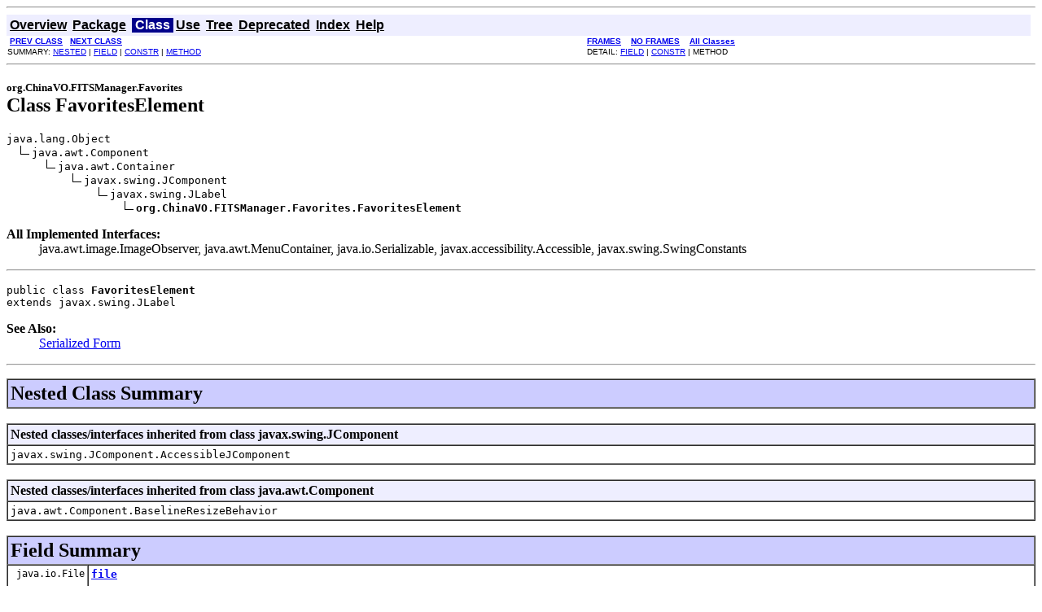

--- FILE ---
content_type: text/html
request_url: http://fm.china-vo.org/doc/org/ChinaVO/FITSManager/Favorites/FavoritesElement.html
body_size: 22344
content:
<!DOCTYPE HTML PUBLIC "-//W3C//DTD HTML 4.01 Transitional//EN" "http://www.w3.org/TR/html4/loose.dtd">
<!--NewPage-->
<HTML>
<HEAD>
<!-- Generated by javadoc (build 1.6.0_13) on Mon Sep 20 10:17:18 CST 2010 -->
<TITLE>
FavoritesElement
</TITLE>

<META NAME="date" CONTENT="2010-09-20">

<LINK REL ="stylesheet" TYPE="text/css" HREF="../../../../stylesheet.css" TITLE="Style">

<SCRIPT type="text/javascript">
function windowTitle()
{
    if (location.href.indexOf('is-external=true') == -1) {
        parent.document.title="FavoritesElement";
    }
}
</SCRIPT>
<NOSCRIPT>
</NOSCRIPT>

</HEAD>

<BODY BGCOLOR="white" onload="windowTitle();">
<HR>


<!-- ========= START OF TOP NAVBAR ======= -->
<A NAME="navbar_top"><!-- --></A>
<A HREF="#skip-navbar_top" title="Skip navigation links"></A>
<TABLE BORDER="0" WIDTH="100%" CELLPADDING="1" CELLSPACING="0" SUMMARY="">
<TR>
<TD COLSPAN=2 BGCOLOR="#EEEEFF" CLASS="NavBarCell1">
<A NAME="navbar_top_firstrow"><!-- --></A>
<TABLE BORDER="0" CELLPADDING="0" CELLSPACING="3" SUMMARY="">
  <TR ALIGN="center" VALIGN="top">
  <TD BGCOLOR="#EEEEFF" CLASS="NavBarCell1">    <A HREF="../../../../overview-summary.html"><FONT CLASS="NavBarFont1"><B>Overview</B></FONT></A>&nbsp;</TD>
  <TD BGCOLOR="#EEEEFF" CLASS="NavBarCell1">    <A HREF="package-summary.html"><FONT CLASS="NavBarFont1"><B>Package</B></FONT></A>&nbsp;</TD>
  <TD BGCOLOR="#FFFFFF" CLASS="NavBarCell1Rev"> &nbsp;<FONT CLASS="NavBarFont1Rev"><B>Class</B></FONT>&nbsp;</TD>
  <TD BGCOLOR="#EEEEFF" CLASS="NavBarCell1">    <A HREF="class-use/FavoritesElement.html"><FONT CLASS="NavBarFont1"><B>Use</B></FONT></A>&nbsp;</TD>
  <TD BGCOLOR="#EEEEFF" CLASS="NavBarCell1">    <A HREF="package-tree.html"><FONT CLASS="NavBarFont1"><B>Tree</B></FONT></A>&nbsp;</TD>
  <TD BGCOLOR="#EEEEFF" CLASS="NavBarCell1">    <A HREF="../../../../deprecated-list.html"><FONT CLASS="NavBarFont1"><B>Deprecated</B></FONT></A>&nbsp;</TD>
  <TD BGCOLOR="#EEEEFF" CLASS="NavBarCell1">    <A HREF="../../../../index-files/index-1.html"><FONT CLASS="NavBarFont1"><B>Index</B></FONT></A>&nbsp;</TD>
  <TD BGCOLOR="#EEEEFF" CLASS="NavBarCell1">    <A HREF="../../../../help-doc.html"><FONT CLASS="NavBarFont1"><B>Help</B></FONT></A>&nbsp;</TD>
  </TR>
</TABLE>
</TD>
<TD ALIGN="right" VALIGN="top" ROWSPAN=3><EM>
</EM>
</TD>
</TR>

<TR>
<TD BGCOLOR="white" CLASS="NavBarCell2"><FONT SIZE="-2">
&nbsp;<A HREF="../../../../org/ChinaVO/FITSManager/Favorites/FavoritesCellRender.html" title="class in org.ChinaVO.FITSManager.Favorites"><B>PREV CLASS</B></A>&nbsp;
&nbsp;<A HREF="../../../../org/ChinaVO/FITSManager/Favorites/FavoritesMouseListener.html" title="class in org.ChinaVO.FITSManager.Favorites"><B>NEXT CLASS</B></A></FONT></TD>
<TD BGCOLOR="white" CLASS="NavBarCell2"><FONT SIZE="-2">
  <A HREF="../../../../index.html?org/ChinaVO/FITSManager/Favorites/FavoritesElement.html" target="_top"><B>FRAMES</B></A>  &nbsp;
&nbsp;<A HREF="FavoritesElement.html" target="_top"><B>NO FRAMES</B></A>  &nbsp;
&nbsp;<SCRIPT type="text/javascript">
  <!--
  if(window==top) {
    document.writeln('<A HREF="../../../../allclasses-noframe.html"><B>All Classes</B></A>');
  }
  //-->
</SCRIPT>
<NOSCRIPT>
  <A HREF="../../../../allclasses-noframe.html"><B>All Classes</B></A>
</NOSCRIPT>


</FONT></TD>
</TR>
<TR>
<TD VALIGN="top" CLASS="NavBarCell3"><FONT SIZE="-2">
  SUMMARY:&nbsp;<A HREF="#nested_classes_inherited_from_class_javax.swing.JComponent">NESTED</A>&nbsp;|&nbsp;<A HREF="#field_summary">FIELD</A>&nbsp;|&nbsp;<A HREF="#constructor_summary">CONSTR</A>&nbsp;|&nbsp;<A HREF="#methods_inherited_from_class_javax.swing.JLabel">METHOD</A></FONT></TD>
<TD VALIGN="top" CLASS="NavBarCell3"><FONT SIZE="-2">
DETAIL:&nbsp;<A HREF="#field_detail">FIELD</A>&nbsp;|&nbsp;<A HREF="#constructor_detail">CONSTR</A>&nbsp;|&nbsp;METHOD</FONT></TD>
</TR>
</TABLE>
<A NAME="skip-navbar_top"></A>
<!-- ========= END OF TOP NAVBAR ========= -->

<HR>
<!-- ======== START OF CLASS DATA ======== -->
<H2>
<FONT SIZE="-1">
org.ChinaVO.FITSManager.Favorites</FONT>
<BR>
Class FavoritesElement</H2>
<PRE>
java.lang.Object
  <IMG SRC="../../../../resources/inherit.gif" ALT="extended by ">java.awt.Component
      <IMG SRC="../../../../resources/inherit.gif" ALT="extended by ">java.awt.Container
          <IMG SRC="../../../../resources/inherit.gif" ALT="extended by ">javax.swing.JComponent
              <IMG SRC="../../../../resources/inherit.gif" ALT="extended by ">javax.swing.JLabel
                  <IMG SRC="../../../../resources/inherit.gif" ALT="extended by "><B>org.ChinaVO.FITSManager.Favorites.FavoritesElement</B>
</PRE>
<DL>
<DT><B>All Implemented Interfaces:</B> <DD>java.awt.image.ImageObserver, java.awt.MenuContainer, java.io.Serializable, javax.accessibility.Accessible, javax.swing.SwingConstants</DD>
</DL>
<HR>
<DL>
<DT><PRE>public class <B>FavoritesElement</B><DT>extends javax.swing.JLabel</DL>
</PRE>

<P>
<DL>
<DT><B>See Also:</B><DD><A HREF="../../../../serialized-form.html#org.ChinaVO.FITSManager.Favorites.FavoritesElement">Serialized Form</A></DL>
<HR>

<P>
<!-- ======== NESTED CLASS SUMMARY ======== -->

<A NAME="nested_class_summary"><!-- --></A>
<TABLE BORDER="1" WIDTH="100%" CELLPADDING="3" CELLSPACING="0" SUMMARY="">
<TR BGCOLOR="#CCCCFF" CLASS="TableHeadingColor">
<TH ALIGN="left" COLSPAN="2"><FONT SIZE="+2">
<B>Nested Class Summary</B></FONT></TH>
</TR>
</TABLE>
&nbsp;<A NAME="nested_classes_inherited_from_class_javax.swing.JComponent"><!-- --></A>
<TABLE BORDER="1" WIDTH="100%" CELLPADDING="3" CELLSPACING="0" SUMMARY="">
<TR BGCOLOR="#EEEEFF" CLASS="TableSubHeadingColor">
<TH ALIGN="left"><B>Nested classes/interfaces inherited from class javax.swing.JComponent</B></TH>
</TR>
<TR BGCOLOR="white" CLASS="TableRowColor">
<TD><CODE>javax.swing.JComponent.AccessibleJComponent</CODE></TD>
</TR>
</TABLE>
&nbsp;
<A NAME="nested_classes_inherited_from_class_java.awt.Component"><!-- --></A>
<TABLE BORDER="1" WIDTH="100%" CELLPADDING="3" CELLSPACING="0" SUMMARY="">
<TR BGCOLOR="#EEEEFF" CLASS="TableSubHeadingColor">
<TH ALIGN="left"><B>Nested classes/interfaces inherited from class java.awt.Component</B></TH>
</TR>
<TR BGCOLOR="white" CLASS="TableRowColor">
<TD><CODE>java.awt.Component.BaselineResizeBehavior</CODE></TD>
</TR>
</TABLE>
&nbsp;
<!-- =========== FIELD SUMMARY =========== -->

<A NAME="field_summary"><!-- --></A>
<TABLE BORDER="1" WIDTH="100%" CELLPADDING="3" CELLSPACING="0" SUMMARY="">
<TR BGCOLOR="#CCCCFF" CLASS="TableHeadingColor">
<TH ALIGN="left" COLSPAN="2"><FONT SIZE="+2">
<B>Field Summary</B></FONT></TH>
</TR>
<TR BGCOLOR="white" CLASS="TableRowColor">
<TD ALIGN="right" VALIGN="top" WIDTH="1%"><FONT SIZE="-1">
<CODE>&nbsp;java.io.File</CODE></FONT></TD>
<TD><CODE><B><A HREF="../../../../org/ChinaVO/FITSManager/Favorites/FavoritesElement.html#file">file</A></B></CODE>

<BR>
&nbsp;&nbsp;&nbsp;&nbsp;&nbsp;&nbsp;&nbsp;&nbsp;&nbsp;&nbsp;&nbsp;</TD>
</TR>
<TR BGCOLOR="white" CLASS="TableRowColor">
<TD ALIGN="right" VALIGN="top" WIDTH="1%"><FONT SIZE="-1">
<CODE>&nbsp;int</CODE></FONT></TD>
<TD><CODE><B><A HREF="../../../../org/ChinaVO/FITSManager/Favorites/FavoritesElement.html#id">id</A></B></CODE>

<BR>
&nbsp;&nbsp;&nbsp;&nbsp;&nbsp;&nbsp;&nbsp;&nbsp;&nbsp;&nbsp;&nbsp;</TD>
</TR>
</TABLE>
&nbsp;<A NAME="fields_inherited_from_class_javax.swing.JComponent"><!-- --></A>
<TABLE BORDER="1" WIDTH="100%" CELLPADDING="3" CELLSPACING="0" SUMMARY="">
<TR BGCOLOR="#EEEEFF" CLASS="TableSubHeadingColor">
<TH ALIGN="left"><B>Fields inherited from class javax.swing.JComponent</B></TH>
</TR>
<TR BGCOLOR="white" CLASS="TableRowColor">
<TD><CODE>TOOL_TIP_TEXT_KEY, UNDEFINED_CONDITION, WHEN_ANCESTOR_OF_FOCUSED_COMPONENT, WHEN_FOCUSED, WHEN_IN_FOCUSED_WINDOW</CODE></TD>
</TR>
</TABLE>
&nbsp;<A NAME="fields_inherited_from_class_java.awt.Component"><!-- --></A>
<TABLE BORDER="1" WIDTH="100%" CELLPADDING="3" CELLSPACING="0" SUMMARY="">
<TR BGCOLOR="#EEEEFF" CLASS="TableSubHeadingColor">
<TH ALIGN="left"><B>Fields inherited from class java.awt.Component</B></TH>
</TR>
<TR BGCOLOR="white" CLASS="TableRowColor">
<TD><CODE>BOTTOM_ALIGNMENT, CENTER_ALIGNMENT, LEFT_ALIGNMENT, RIGHT_ALIGNMENT, TOP_ALIGNMENT</CODE></TD>
</TR>
</TABLE>
&nbsp;<A NAME="fields_inherited_from_class_javax.swing.SwingConstants"><!-- --></A>
<TABLE BORDER="1" WIDTH="100%" CELLPADDING="3" CELLSPACING="0" SUMMARY="">
<TR BGCOLOR="#EEEEFF" CLASS="TableSubHeadingColor">
<TH ALIGN="left"><B>Fields inherited from interface javax.swing.SwingConstants</B></TH>
</TR>
<TR BGCOLOR="white" CLASS="TableRowColor">
<TD><CODE>BOTTOM, CENTER, EAST, HORIZONTAL, LEADING, LEFT, NEXT, NORTH, NORTH_EAST, NORTH_WEST, PREVIOUS, RIGHT, SOUTH, SOUTH_EAST, SOUTH_WEST, TOP, TRAILING, VERTICAL, WEST</CODE></TD>
</TR>
</TABLE>
&nbsp;<A NAME="fields_inherited_from_class_java.awt.image.ImageObserver"><!-- --></A>
<TABLE BORDER="1" WIDTH="100%" CELLPADDING="3" CELLSPACING="0" SUMMARY="">
<TR BGCOLOR="#EEEEFF" CLASS="TableSubHeadingColor">
<TH ALIGN="left"><B>Fields inherited from interface java.awt.image.ImageObserver</B></TH>
</TR>
<TR BGCOLOR="white" CLASS="TableRowColor">
<TD><CODE>ABORT, ALLBITS, ERROR, FRAMEBITS, HEIGHT, PROPERTIES, SOMEBITS, WIDTH</CODE></TD>
</TR>
</TABLE>
&nbsp;
<!-- ======== CONSTRUCTOR SUMMARY ======== -->

<A NAME="constructor_summary"><!-- --></A>
<TABLE BORDER="1" WIDTH="100%" CELLPADDING="3" CELLSPACING="0" SUMMARY="">
<TR BGCOLOR="#CCCCFF" CLASS="TableHeadingColor">
<TH ALIGN="left" COLSPAN="2"><FONT SIZE="+2">
<B>Constructor Summary</B></FONT></TH>
</TR>
<TR BGCOLOR="white" CLASS="TableRowColor">
<TD><CODE><B><A HREF="../../../../org/ChinaVO/FITSManager/Favorites/FavoritesElement.html#FavoritesElement(java.io.File, int)">FavoritesElement</A></B>(java.io.File&nbsp;f,
                 int&nbsp;id)</CODE>

<BR>
&nbsp;&nbsp;&nbsp;&nbsp;&nbsp;&nbsp;&nbsp;&nbsp;&nbsp;&nbsp;&nbsp;</TD>
</TR>
</TABLE>
&nbsp;
<!-- ========== METHOD SUMMARY =========== -->

<A NAME="method_summary"><!-- --></A>
<TABLE BORDER="1" WIDTH="100%" CELLPADDING="3" CELLSPACING="0" SUMMARY="">
<TR BGCOLOR="#CCCCFF" CLASS="TableHeadingColor">
<TH ALIGN="left" COLSPAN="2"><FONT SIZE="+2">
<B>Method Summary</B></FONT></TH>
</TR>
</TABLE>
&nbsp;<A NAME="methods_inherited_from_class_javax.swing.JLabel"><!-- --></A>
<TABLE BORDER="1" WIDTH="100%" CELLPADDING="3" CELLSPACING="0" SUMMARY="">
<TR BGCOLOR="#EEEEFF" CLASS="TableSubHeadingColor">
<TH ALIGN="left"><B>Methods inherited from class javax.swing.JLabel</B></TH>
</TR>
<TR BGCOLOR="white" CLASS="TableRowColor">
<TD><CODE>getAccessibleContext, getDisabledIcon, getDisplayedMnemonic, getDisplayedMnemonicIndex, getHorizontalAlignment, getHorizontalTextPosition, getIcon, getIconTextGap, getLabelFor, getText, getUI, getUIClassID, getVerticalAlignment, getVerticalTextPosition, imageUpdate, setDisabledIcon, setDisplayedMnemonic, setDisplayedMnemonic, setDisplayedMnemonicIndex, setHorizontalAlignment, setHorizontalTextPosition, setIcon, setIconTextGap, setLabelFor, setText, setUI, setVerticalAlignment, setVerticalTextPosition, updateUI</CODE></TD>
</TR>
</TABLE>
&nbsp;<A NAME="methods_inherited_from_class_javax.swing.JComponent"><!-- --></A>
<TABLE BORDER="1" WIDTH="100%" CELLPADDING="3" CELLSPACING="0" SUMMARY="">
<TR BGCOLOR="#EEEEFF" CLASS="TableSubHeadingColor">
<TH ALIGN="left"><B>Methods inherited from class javax.swing.JComponent</B></TH>
</TR>
<TR BGCOLOR="white" CLASS="TableRowColor">
<TD><CODE>addAncestorListener, addNotify, addVetoableChangeListener, computeVisibleRect, contains, createToolTip, disable, enable, firePropertyChange, firePropertyChange, firePropertyChange, getActionForKeyStroke, getActionMap, getAlignmentX, getAlignmentY, getAncestorListeners, getAutoscrolls, getBaseline, getBaselineResizeBehavior, getBorder, getBounds, getClientProperty, getComponentPopupMenu, getConditionForKeyStroke, getDebugGraphicsOptions, getDefaultLocale, getFontMetrics, getGraphics, getHeight, getInheritsPopupMenu, getInputMap, getInputMap, getInputVerifier, getInsets, getInsets, getListeners, getLocation, getMaximumSize, getMinimumSize, getNextFocusableComponent, getPopupLocation, getPreferredSize, getRegisteredKeyStrokes, getRootPane, getSize, getToolTipLocation, getToolTipText, getToolTipText, getTopLevelAncestor, getTransferHandler, getVerifyInputWhenFocusTarget, getVetoableChangeListeners, getVisibleRect, getWidth, getX, getY, grabFocus, isDoubleBuffered, isLightweightComponent, isManagingFocus, isOpaque, isOptimizedDrawingEnabled, isPaintingForPrint, isPaintingTile, isRequestFocusEnabled, isValidateRoot, paint, paintImmediately, paintImmediately, print, printAll, putClientProperty, registerKeyboardAction, registerKeyboardAction, removeAncestorListener, removeNotify, removeVetoableChangeListener, repaint, repaint, requestDefaultFocus, requestFocus, requestFocus, requestFocusInWindow, resetKeyboardActions, reshape, revalidate, scrollRectToVisible, setActionMap, setAlignmentX, setAlignmentY, setAutoscrolls, setBackground, setBorder, setComponentPopupMenu, setDebugGraphicsOptions, setDefaultLocale, setDoubleBuffered, setEnabled, setFocusTraversalKeys, setFont, setForeground, setInheritsPopupMenu, setInputMap, setInputVerifier, setMaximumSize, setMinimumSize, setNextFocusableComponent, setOpaque, setPreferredSize, setRequestFocusEnabled, setToolTipText, setTransferHandler, setVerifyInputWhenFocusTarget, setVisible, unregisterKeyboardAction, update</CODE></TD>
</TR>
</TABLE>
&nbsp;<A NAME="methods_inherited_from_class_java.awt.Container"><!-- --></A>
<TABLE BORDER="1" WIDTH="100%" CELLPADDING="3" CELLSPACING="0" SUMMARY="">
<TR BGCOLOR="#EEEEFF" CLASS="TableSubHeadingColor">
<TH ALIGN="left"><B>Methods inherited from class java.awt.Container</B></TH>
</TR>
<TR BGCOLOR="white" CLASS="TableRowColor">
<TD><CODE>add, add, add, add, add, addContainerListener, addPropertyChangeListener, addPropertyChangeListener, applyComponentOrientation, areFocusTraversalKeysSet, countComponents, deliverEvent, doLayout, findComponentAt, findComponentAt, getComponent, getComponentAt, getComponentAt, getComponentCount, getComponents, getComponentZOrder, getContainerListeners, getFocusTraversalKeys, getFocusTraversalPolicy, getLayout, getMousePosition, insets, invalidate, isAncestorOf, isFocusCycleRoot, isFocusCycleRoot, isFocusTraversalPolicyProvider, isFocusTraversalPolicySet, layout, list, list, locate, minimumSize, paintComponents, preferredSize, printComponents, remove, remove, removeAll, removeContainerListener, setComponentZOrder, setFocusCycleRoot, setFocusTraversalPolicy, setFocusTraversalPolicyProvider, setLayout, transferFocusBackward, transferFocusDownCycle, validate</CODE></TD>
</TR>
</TABLE>
&nbsp;<A NAME="methods_inherited_from_class_java.awt.Component"><!-- --></A>
<TABLE BORDER="1" WIDTH="100%" CELLPADDING="3" CELLSPACING="0" SUMMARY="">
<TR BGCOLOR="#EEEEFF" CLASS="TableSubHeadingColor">
<TH ALIGN="left"><B>Methods inherited from class java.awt.Component</B></TH>
</TR>
<TR BGCOLOR="white" CLASS="TableRowColor">
<TD><CODE>action, add, addComponentListener, addFocusListener, addHierarchyBoundsListener, addHierarchyListener, addInputMethodListener, addKeyListener, addMouseListener, addMouseMotionListener, addMouseWheelListener, bounds, checkImage, checkImage, contains, createImage, createImage, createVolatileImage, createVolatileImage, dispatchEvent, enable, enableInputMethods, firePropertyChange, firePropertyChange, firePropertyChange, firePropertyChange, firePropertyChange, getBackground, getBounds, getColorModel, getComponentListeners, getComponentOrientation, getCursor, getDropTarget, getFocusCycleRootAncestor, getFocusListeners, getFocusTraversalKeysEnabled, getFont, getForeground, getGraphicsConfiguration, getHierarchyBoundsListeners, getHierarchyListeners, getIgnoreRepaint, getInputContext, getInputMethodListeners, getInputMethodRequests, getKeyListeners, getLocale, getLocation, getLocationOnScreen, getMouseListeners, getMouseMotionListeners, getMousePosition, getMouseWheelListeners, getName, getParent, getPeer, getPropertyChangeListeners, getPropertyChangeListeners, getSize, getToolkit, getTreeLock, gotFocus, handleEvent, hasFocus, hide, inside, isBackgroundSet, isCursorSet, isDisplayable, isEnabled, isFocusable, isFocusOwner, isFocusTraversable, isFontSet, isForegroundSet, isLightweight, isMaximumSizeSet, isMinimumSizeSet, isPreferredSizeSet, isShowing, isValid, isVisible, keyDown, keyUp, list, list, list, location, lostFocus, mouseDown, mouseDrag, mouseEnter, mouseExit, mouseMove, mouseUp, move, nextFocus, paintAll, postEvent, prepareImage, prepareImage, remove, removeComponentListener, removeFocusListener, removeHierarchyBoundsListener, removeHierarchyListener, removeInputMethodListener, removeKeyListener, removeMouseListener, removeMouseMotionListener, removeMouseWheelListener, removePropertyChangeListener, removePropertyChangeListener, repaint, repaint, repaint, resize, resize, setBounds, setBounds, setComponentOrientation, setCursor, setDropTarget, setFocusable, setFocusTraversalKeysEnabled, setIgnoreRepaint, setLocale, setLocation, setLocation, setName, setSize, setSize, show, show, size, toString, transferFocus, transferFocusUpCycle</CODE></TD>
</TR>
</TABLE>
&nbsp;<A NAME="methods_inherited_from_class_java.lang.Object"><!-- --></A>
<TABLE BORDER="1" WIDTH="100%" CELLPADDING="3" CELLSPACING="0" SUMMARY="">
<TR BGCOLOR="#EEEEFF" CLASS="TableSubHeadingColor">
<TH ALIGN="left"><B>Methods inherited from class java.lang.Object</B></TH>
</TR>
<TR BGCOLOR="white" CLASS="TableRowColor">
<TD><CODE>equals, getClass, hashCode, notify, notifyAll, wait, wait, wait</CODE></TD>
</TR>
</TABLE>
&nbsp;
<P>

<!-- ============ FIELD DETAIL =========== -->

<A NAME="field_detail"><!-- --></A>
<TABLE BORDER="1" WIDTH="100%" CELLPADDING="3" CELLSPACING="0" SUMMARY="">
<TR BGCOLOR="#CCCCFF" CLASS="TableHeadingColor">
<TH ALIGN="left" COLSPAN="1"><FONT SIZE="+2">
<B>Field Detail</B></FONT></TH>
</TR>
</TABLE>

<A NAME="file"><!-- --></A><H3>
file</H3>
<PRE>
public java.io.File <B>file</B></PRE>
<DL>
<DL>
</DL>
</DL>
<HR>

<A NAME="id"><!-- --></A><H3>
id</H3>
<PRE>
public int <B>id</B></PRE>
<DL>
<DL>
</DL>
</DL>

<!-- ========= CONSTRUCTOR DETAIL ======== -->

<A NAME="constructor_detail"><!-- --></A>
<TABLE BORDER="1" WIDTH="100%" CELLPADDING="3" CELLSPACING="0" SUMMARY="">
<TR BGCOLOR="#CCCCFF" CLASS="TableHeadingColor">
<TH ALIGN="left" COLSPAN="1"><FONT SIZE="+2">
<B>Constructor Detail</B></FONT></TH>
</TR>
</TABLE>

<A NAME="FavoritesElement(java.io.File, int)"><!-- --></A><H3>
FavoritesElement</H3>
<PRE>
public <B>FavoritesElement</B>(java.io.File&nbsp;f,
                        int&nbsp;id)</PRE>
<DL>
</DL>
<!-- ========= END OF CLASS DATA ========= -->
<HR>


<!-- ======= START OF BOTTOM NAVBAR ====== -->
<A NAME="navbar_bottom"><!-- --></A>
<A HREF="#skip-navbar_bottom" title="Skip navigation links"></A>
<TABLE BORDER="0" WIDTH="100%" CELLPADDING="1" CELLSPACING="0" SUMMARY="">
<TR>
<TD COLSPAN=2 BGCOLOR="#EEEEFF" CLASS="NavBarCell1">
<A NAME="navbar_bottom_firstrow"><!-- --></A>
<TABLE BORDER="0" CELLPADDING="0" CELLSPACING="3" SUMMARY="">
  <TR ALIGN="center" VALIGN="top">
  <TD BGCOLOR="#EEEEFF" CLASS="NavBarCell1">    <A HREF="../../../../overview-summary.html"><FONT CLASS="NavBarFont1"><B>Overview</B></FONT></A>&nbsp;</TD>
  <TD BGCOLOR="#EEEEFF" CLASS="NavBarCell1">    <A HREF="package-summary.html"><FONT CLASS="NavBarFont1"><B>Package</B></FONT></A>&nbsp;</TD>
  <TD BGCOLOR="#FFFFFF" CLASS="NavBarCell1Rev"> &nbsp;<FONT CLASS="NavBarFont1Rev"><B>Class</B></FONT>&nbsp;</TD>
  <TD BGCOLOR="#EEEEFF" CLASS="NavBarCell1">    <A HREF="class-use/FavoritesElement.html"><FONT CLASS="NavBarFont1"><B>Use</B></FONT></A>&nbsp;</TD>
  <TD BGCOLOR="#EEEEFF" CLASS="NavBarCell1">    <A HREF="package-tree.html"><FONT CLASS="NavBarFont1"><B>Tree</B></FONT></A>&nbsp;</TD>
  <TD BGCOLOR="#EEEEFF" CLASS="NavBarCell1">    <A HREF="../../../../deprecated-list.html"><FONT CLASS="NavBarFont1"><B>Deprecated</B></FONT></A>&nbsp;</TD>
  <TD BGCOLOR="#EEEEFF" CLASS="NavBarCell1">    <A HREF="../../../../index-files/index-1.html"><FONT CLASS="NavBarFont1"><B>Index</B></FONT></A>&nbsp;</TD>
  <TD BGCOLOR="#EEEEFF" CLASS="NavBarCell1">    <A HREF="../../../../help-doc.html"><FONT CLASS="NavBarFont1"><B>Help</B></FONT></A>&nbsp;</TD>
  </TR>
</TABLE>
</TD>
<TD ALIGN="right" VALIGN="top" ROWSPAN=3><EM>
</EM>
</TD>
</TR>

<TR>
<TD BGCOLOR="white" CLASS="NavBarCell2"><FONT SIZE="-2">
&nbsp;<A HREF="../../../../org/ChinaVO/FITSManager/Favorites/FavoritesCellRender.html" title="class in org.ChinaVO.FITSManager.Favorites"><B>PREV CLASS</B></A>&nbsp;
&nbsp;<A HREF="../../../../org/ChinaVO/FITSManager/Favorites/FavoritesMouseListener.html" title="class in org.ChinaVO.FITSManager.Favorites"><B>NEXT CLASS</B></A></FONT></TD>
<TD BGCOLOR="white" CLASS="NavBarCell2"><FONT SIZE="-2">
  <A HREF="../../../../index.html?org/ChinaVO/FITSManager/Favorites/FavoritesElement.html" target="_top"><B>FRAMES</B></A>  &nbsp;
&nbsp;<A HREF="FavoritesElement.html" target="_top"><B>NO FRAMES</B></A>  &nbsp;
&nbsp;<SCRIPT type="text/javascript">
  <!--
  if(window==top) {
    document.writeln('<A HREF="../../../../allclasses-noframe.html"><B>All Classes</B></A>');
  }
  //-->
</SCRIPT>
<NOSCRIPT>
  <A HREF="../../../../allclasses-noframe.html"><B>All Classes</B></A>
</NOSCRIPT>


</FONT></TD>
</TR>
<TR>
<TD VALIGN="top" CLASS="NavBarCell3"><FONT SIZE="-2">
  SUMMARY:&nbsp;<A HREF="#nested_classes_inherited_from_class_javax.swing.JComponent">NESTED</A>&nbsp;|&nbsp;<A HREF="#field_summary">FIELD</A>&nbsp;|&nbsp;<A HREF="#constructor_summary">CONSTR</A>&nbsp;|&nbsp;<A HREF="#methods_inherited_from_class_javax.swing.JLabel">METHOD</A></FONT></TD>
<TD VALIGN="top" CLASS="NavBarCell3"><FONT SIZE="-2">
DETAIL:&nbsp;<A HREF="#field_detail">FIELD</A>&nbsp;|&nbsp;<A HREF="#constructor_detail">CONSTR</A>&nbsp;|&nbsp;METHOD</FONT></TD>
</TR>
</TABLE>
<A NAME="skip-navbar_bottom"></A>
<!-- ======== END OF BOTTOM NAVBAR ======= -->

<HR>

</BODY>
</HTML>
